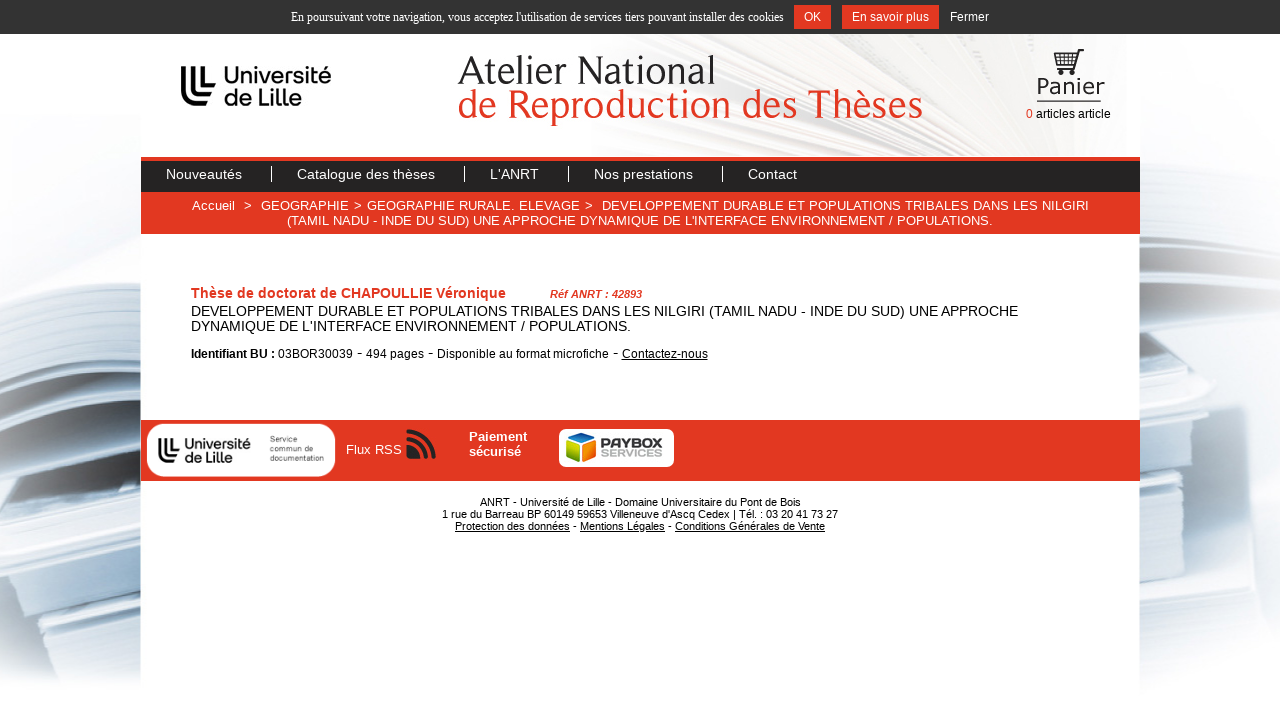

--- FILE ---
content_type: text/html; charset=utf-8
request_url: http://www.diffusiontheses.fr/42669-these-de-chapoullie-veronique.html
body_size: 5849
content:
<!DOCTYPE html PUBLIC "-//W3C//DTD XHTML 1.1//EN" "http://www.w3.org/TR/xhtml11/DTD/xhtml11.dtd">
<html xmlns="http://www.w3.org/1999/xhtml" xml:lang="fr">
	<head>
									<title>these  V&eacute;ronique CHAPOULLIE : Developpement durable et populations tribales dans les nilgiri (tamil nadu - inde du sud) une approche dynamique de l&#039;interface environnement / populations.</title>
                							<meta name="description" content="Commandez la thèse de  Véronique CHAPOULLIE traitant de GEOGRAPHIE RURALE. ELEVAGE sur le site de l&#039;Atelier National de Reproduction des Thèses." />
										<meta name="keywords" content=" Véronique CHAPOULLIE Thèse, Thèse en ligne  Véronique CHAPOULLIE, Thèses GEOGRAPHIE RURALE. ELEVAGE" />
							<meta http-equiv="Content-Type" content="application/xhtml+xml; charset=utf-8" />
		<meta name="robots" content="index,follow" />
		<meta http-equiv="X-UA-Compatible" content="IE=8">
		<link rel="icon" type="image/vnd.microsoft.icon" href="http://www.diffusiontheses.fr/img/favicon.ico" />
		<link rel="shortcut icon" type="image/x-icon" href="http://www.diffusiontheses.fr/img/favicon.ico" />
						<link href="/css/thickbox.css" rel="stylesheet" type="text/css" media="screen" />
				<link href="/themes/anrt/css/global.css" rel="stylesheet" type="text/css" media="all" />
				<link href="/themes/anrt/css/ui.dropdownchecklist.css" rel="stylesheet" type="text/css" media="all" />
				<link href="/js/jquery/shadowbox/shadowbox.css" rel="stylesheet" type="text/css" media="all" />
				<link href="/themes/anrt/css/skin-carroussel.css" rel="stylesheet" type="text/css" media="all" />
						<script type="text/javascript" src="http://www.diffusiontheses.fr/js/tools.js"></script>
		<script type="text/javascript">
			var baseDir = 'http://www.diffusiontheses.fr/';
			var static_token = '69e348fae5c01bd350c50e6d5852de63';
			var token = '6e96bfc339c5d91a3c98fe1bc84de509';
			var priceDisplayPrecision = 2;
			var roundMode = 2;
		</script>
		<script type="text/javascript" src="http://www.diffusiontheses.fr/js/jquery/jquery-1.4.5-min.js"></script>
		<script type="text/javascript" src="http://www.diffusiontheses.fr/js/jquery/jquery.easing.1.3.js"></script>
		<script type="text/javascript" src="http://www.diffusiontheses.fr/js/jquery/jquery.easing.compatibility.js"></script>
		<script type="text/javascript" src="http://www.diffusiontheses.fr/js/jquery/jquery-ui-1.8.6.custom.min.js"></script>
		<script type="text/javascript" src="http://www.diffusiontheses.fr/js/jquery/ui.dropdownchecklist-0.9-min.js"></script>
		<script type="text/javascript" src="http://www.diffusiontheses.fr/js/swfobject.js"></script>
		<script type="text/javascript" src="/js/jquery/thickbox-modified.js"></script>
		<script type="text/javascript" src="/js/jquery/jquery.idTabs.modified.js"></script>
		<script type="text/javascript" src="/js/jquery/jquery.scrollto.js"></script>
		<script type="text/javascript" src="/js/jquery/jquery.serialScroll.js"></script>
		<script type="text/javascript" src="/themes/anrt/js/tools.js"></script>
		<script type="text/javascript" src="/themes/anrt/js/product.js"></script>
		<script type="text/javascript" src="/js/jquery/shadowbox/shadowbox.js"></script>
		<script type="text/javascript" src="/js/jquery/jquery.jcarousel.min.js"></script>
		<script type="text/javascript" src="http://www.diffusiontheses.fr/tarteaucitron/tarteaucitron.js"></script> <script type="text/javascript"> tarteaucitron.job = []; </script>

		<link rel="alternate" type="application/rss+xml" title=" V&eacute;ronique CHAPOULLIE : Developpement durable et populations tribales dans les nilgiri (tamil nadu - inde du sud) une approche dynamique de l&#039;interface environnement / populations." href="http://www.diffusiontheses.fr/modules/feeder/rss.php?id_category=655&amp;orderby=name&amp;orderway=DESC" />
        <!-- MODULE JBX_MENU -->

        <link rel="stylesheet" type="text/css" href="http://www.diffusiontheses.fr/css/jquery.autocomplete.css" />
        <script type="text/javascript" src="/modules/jbx_menu/js/hoverIntent.js"></script>
        <script type="text/javascript" src="/modules/jbx_menu/js/superfish-modified.js"></script>
        <script type="text/javascript" src="http://www.diffusiontheses.fr/js/jquery/jquery.autocomplete.js"></script>
        <!-- /MODULE JBX_MENU -->
		

	</head>
	
	<body id="product">
		
			<noscript><ul><li>Cette boutique n&eacute;cessite JavaScript afin de fonctionner correctement. Merci de l&#039;activer dans votre navigateur.</li></ul></noscript>
		
		<div id="wallpaper">
		
			<div id="page">
	
				<!-- Header -->
				<div id="header">
					
					<div id="top">
						<span>
													<b>T&eacute;l. 03 20 41 73 27</b>
												</span>
						<!-- Block languages module -->
<div id="languages_block_top">
	<ul id="first-languages">
					<li >
				<a href="/lang-en/42669-these-de-chapoullie-veronique.html" title="English (English)">					<img src="http://www.diffusiontheses.fr/img/l/1.jpg" alt="en" width="16" height="11" />
				</a>			</li>
					<li class="selected_language">
									<img src="http://www.diffusiontheses.fr/img/l/2.jpg" alt="fr" width="16" height="11" />
							</li>
			</ul>
</div>
<script type="text/javascript">
	$('ul#first-languages li:not(.selected_language)').css('opacity', 0.3);
	$('ul#first-languages li:not(.selected_language)').hover(function(){
		$(this).css('opacity', 1);
	}, function(){
		$(this).css('opacity', 0.3);
	});
</script>
<!-- /Block languages module -->

					</div>
					
					<div id="logo_ctn"><a href="http://www.diffusiontheses.fr/" title="ANRT"><img src="http://www.diffusiontheses.fr/img/logo.jpg" alt="ANRT" /></a></div>
					<div id="title_ctn"><img src="http://www.diffusiontheses.fr/themes/anrt/img/fr-atelier-reproduction-these.jpg" alt="Atelier National Reproduction Thèses" /></div>
					<div id="cart_ctn">	<!--<script type="text/javascript" src="http://www.diffusiontheses.fr/js/jquery/iutil.prestashop-modifications.js"></script>
		<script type="text/javascript" src="http://www.diffusiontheses.fr/js/jquery/ifxtransfer.js"></script>-->
	<script type="text/javascript">
	var CUSTOMIZE_TEXTFIELD = 1;
	var customizationIdMessage = 'Personnalisation ';
	var removingLinkText = 'supprimer cet article du panier';
	</script>
			<script type="text/javascript" src="http://www.diffusiontheses.fr/modules/blockcart/ajax-cart.js"></script>

		
	
<!-- MODULE Block cart -->
<div id="cart_block" class="block exclusive">


	<div class="block_content">
	<!-- block summary -->
	<a href="http://www.diffusiontheses.fr/cart.php">
		<img src="http://www.diffusiontheses.fr/themes/anrt/img/fr-cart.gif"  alt="Cart" id="iCart"/>
		<br />
		<span class="ajax_cart_quantity">0</span>		<span class="ajax_cart_product_txt_s hidden">articles</span>
		<span class="ajax_cart_product_txt " style="">article</span>
		<!---->
		<!--<span class="ajax_cart_no_product">(vide)</span>-->
	</a>
	</div>
</div>
<!-- /MODULE Block cart --></div>
					                </div>				<!-- MODULE JBX_MENU -->
        <div id="menu">
          <ul class="sf-menu">
                          <li >
  <a href="http://www.diffusiontheses.fr" title="Nouveaut&eacute;s">
    Nouveaut&eacute;s
  </a>
  </li>
                          <li >
  <a href="http://www.diffusiontheses.fr/anrt-catalogue-theses-doctorat.html" title="Catalogue des th&egrave;ses">
    Catalogue des th&egrave;ses
  </a>
  </li>
                          <li >
  <a href="http://www.diffusiontheses.fr/content/4-anrt-lille-reproduction-theses" title="L&#039;ANRT">
    L&#039;ANRT
  </a>
  </li>
                          <li >
  <a href="http://www.diffusiontheses.fr/content/6-prestations" title="Nos prestations">
    Nos prestations
  </a>
  </li>
                          <li >
  <a href="http://www.diffusiontheses.fr/contact-form.php" title="Contact">
    Contact
  </a>
  </li>
                                  </ul>
				<!-- /MODULE JBX_MENU -->
								
				</div>
	
				<div id="columns">

					<!-- Center -->
					<div id="center_column">
	<script type="text/javascript">
// <![CDATA[
	ThickboxI18nImage = 'Image';
	ThickboxI18nOf = 'sur';
	ThickboxI18nClose = 'Fermer';
	ThickboxI18nOrEscKey = '(ou \'Echap\')';
	ThickboxI18nNext = 'Suivant >';
	ThickboxI18nPrev = '< Précédent';
	tb_pathToImage = 'http://www.diffusiontheses.fr/img/loadingAnimation.gif';
//]]>
</script><script type="text/javascript">
// <![CDATA[

// PrestaShop internal settings
var currencySign = '€';
var currencyRate = '1';
var currencyFormat = '2';
var currencyBlank = '1';
var taxRate = 5.5;
var jqZoomEnabled = false;

//JS Hook
var oosHookJsCodeFunctions = new Array();

// Parameters
var id_product = '42669';
var productHasAttributes = false;
var quantitiesDisplayAllowed = false;
var quantityAvailable = 0;
var allowBuyWhenOutOfStock = true;
var availableNowValue = '';
var availableLaterValue = '';
var productPriceWithoutReduction = 0;
var reduction_percent = 0;
var reduction_price = 0;
var reduction_from = '1970-01-01 00:00:00';
var reduction_to = '1970-01-01 00:00:00';
var group_reduction = '1';
var default_eco_tax = 0.00;
var currentDate = '2026-01-18 06:51:16';
var maxQuantityToAllowDisplayOfLastQuantityMessage = 0;
var noTaxForThisProduct = false;
var displayPrice = 0;
var productReference = '';

// Customizable field
var img_ps_dir = 'http://www.diffusiontheses.fr/img/';
var customizationFields = new Array();
	customizationFields[0] = new Array();
	customizationFields[0][0] = 'img0';
	customizationFields[0][1] = 0;

// Images
var img_prod_dir = 'http://www.diffusiontheses.fr/img/p/';
var combinationImages = new Array();

combinationImages[0] = new Array();

// Translations
var doesntExist = 'Ce produit n\'existe pas dans cette déclinaison. Vous pouvez néanmoins en sélectionner une autre.';
var doesntExistNoMore = 'Ce produit n\'est plus en stock';
var doesntExistNoMoreBut = 'avec ces options mais reste disponible avec d\'autres options';
var uploading_in_progress = 'Envoi en cours, merci de bien vouloir patienter...';
var fieldRequired = 'Merci de remplir tous les champs requis';



//]]>
</script>

<!-- Breadcrumb -->
<div class="breadcrumb ">
	<a href="http://www.diffusiontheses.fr/" title="retour &agrave; Accueil">Accueil</a>
		
	<span class="navigation-pipe">&gt;</span>
		 
			<span class="navigation_end"><a href="http://www.diffusiontheses.fr/62-geographie">GEOGRAPHIE</a><span class="navigation-pipe">></span><a href="http://www.diffusiontheses.fr/655-geographie-rurale-elevage">GEOGRAPHIE RURALE. ELEVAGE</a></span><span class="navigation-pipe">></span> <span class="navigation_product">DEVELOPPEMENT DURABLE ET POPULATIONS TRIBALES DANS LES NILGIRI (TAMIL NADU - INDE DU SUD) UNE APPROCHE DYNAMIQUE DE L'INTERFACE ENVIRONNEMENT / POPULATIONS.</span>
			</div>

<!-- /Breadcrumb -->
<div id="primary_block" class="clearfix">
	<div class="rte">
	<h3 class="product_description">Th&egrave;se de doctorat de  CHAPOULLIE  Véronique </h3>
        <span class="ref_product_description">R&eacute;f ANRT : 42893</span>
        <h2 class="product_description">DEVELOPPEMENT DURABLE ET POPULATIONS TRIBALES DANS LES NILGIRI (TAMIL NADU - INDE DU SUD) UNE APPROCHE DYNAMIQUE DE L&#039;INTERFACE ENVIRONNEMENT / POPULATIONS.</h2>
<!-- add to cart form-->
			<form id="buy_block_detail_product" action="http://www.diffusiontheses.fr/cart.php" method="post">
				
				<!-- number of item in stock -->
				<div id="pQuantityAvailable" style="display:none;">
					<p><span id="quantityAvailable">1</span>
					<span id="quantityAvailableTxt">th&egrave;se en stock</span>
					<span style="display:none;" id="quantityAvailableTxtMultiple">th&egrave;ses en stock</span></p>
				</div>
				
																
                                
					
				<p id="product_reference" style="display:none;"><label for="product_reference">R&eacute;f&eacute;rence : </label><span class="editable"></span></p>
	
				<!-- availability -->
				<p id="availability_statut" style="display:none;">
					<span id="availability_label">Disponibilit&eacute; :</span>
					<span id="availability_value">
											</span>
				</p>
				
				<!-- Out of stock hook -->
				<p id="oosHook" style="display:none;">
					
				</p>
	
				<p class="warning_inline" id="last_quantities" style="display:none;" >Attention : derni&egrave;res pi&egrave;ces disponibles !</p>
								<!-- hidden datas -->
				<span class="hidden">
					<input type="hidden" name="token" value="69e348fae5c01bd350c50e6d5852de63" />
					<input type="hidden" name="id_product" value="42669" id="product_page_product_id" />
					<input type="hidden" name="destockage" value="0" id="destockage" />
					<input type="hidden" name="add" value="1" />
					<input type="hidden" name="id_product_attribute" id="idCombination" value="" />
				</span>
			</form>
                        
                        <div class="l2">

                                <span class="idbu_product_description"><b>Identifiant BU :</b> 03BOR30039</span>                                 - <span class="nbpage_product_description">494 pages</span>                                                                 - <span class="microfiche_product_description">Disponible au format microfiche</span> - <a class="microfiche" href="contact-form.php" target="_blank">Contactez-nous</a><br /><br />                        </div>
                                </div>
</div>



<!-- description and features -->



								</div>
	
	<!-- Right -->
					<div id="right_column" class="column">
						
					</div>
				</div>
	
	<!-- Footer -->
				<div id="footer"><!-- Block Newsletter module-->

<div id="newsletter_block_footer">
	<div id="univLille2"><a href="#"><img src="http://www.diffusiontheses.fr/themes/anrt/img/logo-universite.png" style="margin:2px 10px 0px 5px;" height="55" alt="Université de Lille" border="0" /></a></div>
	<!--<p id="notice"><b>Newsletter</b><br />Soyez inform&eacute;s des mises &agrave; jour des catalogues</p>
	<div id="form_content">
		<form action="http://www.diffusiontheses.fr/#footer" method="post">
			<p>
				<input type="text" name="email" size="18" value="votre courriel" onfocus="javascript:if(this.value=='votre courriel')this.value='';" onblur="javascript:if(this.value=='')this.value='votre courriel';" />
				<input type="submit" value="ok" id="submitNewsletter" name="submitNewsletter" />
			</p>
			
						
		</form>
	</div>-->
</div>


<div id="rss_block_footer">
	<h4><a href="http://www.diffusiontheses.fr/modules/feeder/rss.php?id_category=655&amp;orderby=date_add&amp;orderway=DESC">Flux RSS</a></h4>
	<a href="http://www.diffusiontheses.fr/modules/feeder/rss.php?id_category=655&amp;orderby=date_add&amp;orderway=DESC" id="imgRss"><img src="http://www.diffusiontheses.fr/themes/anrt/img/rss.jpg" border="0" /></a>
</div>

<!-- /Block Newsletter module--><!-- Block twitter -->
<!-- /Block twitter -->

<!-- Block payment logo module -->
<div id="paiement_logo_block_left">
	<h4>Paiement s&eacute;curis&eacute;</h4>
	<div id=imgLogo>
		<!--<a href="http://www.diffusiontheses.fr/content/5-paiement-securise">-->
			<!--<img src="http://www.diffusiontheses.fr/themes/anrt/img/logo_paiement_visa.jpg" alt="visa" width="33" height="21" border="0" />
			<img src="http://www.diffusiontheses.fr/themes/anrt/img/logo_paiement_mastercard.jpg" alt="mastercard" width="32" height="21" border="0" />
			<img src="http://www.diffusiontheses.fr/themes/anrt/img/logo_paiement_paypal.jpg" alt="paypal" width="61" height="21" border="0" />-->
			<img src="http://www.diffusiontheses.fr/themes/anrt/img/logo_paiement_paybox.jpg" alt="Paybox" width="100" height="31" border="0" />
		<!--</a>-->
	</div>
</div>
<!-- /Block payment logo module --><script type="text/javascript"> 
			tarteaucitron.user.analyticsUa = "UA-592196-66"; tarteaucitron.user.analyticsMore = function () { 
				var _gaq = _gaq || [];
				 _gaq.push(["_trackPageview"])
			} 
			tarteaucitron.job.push("analytics"); 
		</script>
			<script type="text/javascript" src="http://www.diffusiontheses.fr/js/pluginDetect.js"></script>
			<script type="text/javascript">
				plugins = new Object;
				
				plugins.adobe_director = (PluginDetect.getVersion("Shockwave") != null) ? 1 : 0;
				plugins.adobe_flash = (PluginDetect.getVersion("Flash") != null) ? 1 : 0;
				plugins.apple_quicktime = (PluginDetect.getVersion("QuickTime") != null) ? 1 : 0;
				plugins.windows_media = (PluginDetect.getVersion("WindowsMediaPlayer") != null) ? 1 : 0;
				plugins.sun_java = (PluginDetect.getVersion("java") != null) ? 1 : 0;
				plugins.real_player = (PluginDetect.getVersion("RealPlayer") != null) ? 1 : 0;
				
				$(document).ready(
					function() {
						navinfo = new Object;
						navinfo = { screen_resolution_x: screen.width, screen_resolution_y: screen.height, screen_color:screen.colorDepth};
						for (var i in plugins)
							navinfo[i] = plugins[i];
						navinfo.type = "navinfo";
						navinfo.id_guest = "194221";
						navinfo.token = "6d537e09360136af02787ca337488bb5659ce71f";
						$.post("http://www.diffusiontheses.fr/statistics.php", navinfo);
					}
				);
			</script>
		<script type="text/javascript">
			var time_start;
			$(window).load(
				function() {
					time_start = new Date();
				}
			);
			$(window).unload(
				function() {
					var time_end = new Date();
					var pagetime = new Object;
					pagetime.type = "pagetime";
					pagetime.id_connections = "195024";
					pagetime.id_page = "3790";
					pagetime.time_start = "2026-01-18 06:51:16";
					pagetime.token = "13fa320c5c26f7fd4f51596803d581f90ef5c0b9";
					pagetime.time = time_end-time_start;
					$.post("http://www.diffusiontheses.fr/statistics.php", pagetime);
				}
			);
		</script></div>
				<div id="footer-coordonnees">
					ANRT - Université de Lille - Domaine Universitaire du Pont de Bois <br/> 1 rue du Barreau BP 60149 59653 Villeneuve d'Ascq Cedex |  T&eacute;l. : 03 20 41 73 27 <br /><a href="http://www.diffusiontheses.fr/cms.php?id_cms=8">Protection des donn&eacute;es</a> - <a href="http://www.diffusiontheses.fr/cms.php?id_cms=2">Mentions L&eacute;gales</a> - <a href="http://www.diffusiontheses.fr/cms.php?id_cms=3">Conditions G&eacute;n&eacute;rales de Vente</a> <!--| 12802229 - 181 - 4820-->
				</div>
			</div>
		</div>		
		<input type="hidden" name="lang_iso_site" id="lang_iso_site" value="fr">
	<script type="text/javascript">
		Shadowbox.init();
		
		
		$(document).ready(function(){
            $("#nouveautes_products").click(function(){
				$('#destockage_carousel').hide();
				$('#carrousselThese').show();
				document.getElementById('bloc_destockage').style.zIndex="0";
				document.getElementById('bloc_nouveautes').style.zIndex="50";
				document.getElementById('bloc_destockage').style.visibility="hidden";
			});
			$("#destockage_products").click(function(){
				$('#carrousselThese').hide();
				$('#destockage_carousel').show();
				document.getElementById('bloc_destockage').style.zIndex="50";
				document.getElementById('bloc_nouveautes').style.zIndex="0";
				document.getElementById('bloc_destockage').style.visibility="visible";
			});
			if($('#carrousselThese')){
				$('#carrousselThese').jcarousel();
			}
            if($('#carrousselTheseDestockage')){
				$('#carrousselTheseDestockage').jcarousel();
			}
		});
		
		
	</script>
	<script type="text/javascript"> 
		
		//tarteaucitron.lang = 'fr';
		tarteaucitron.init();
			
	</script>
	</body>
</html>